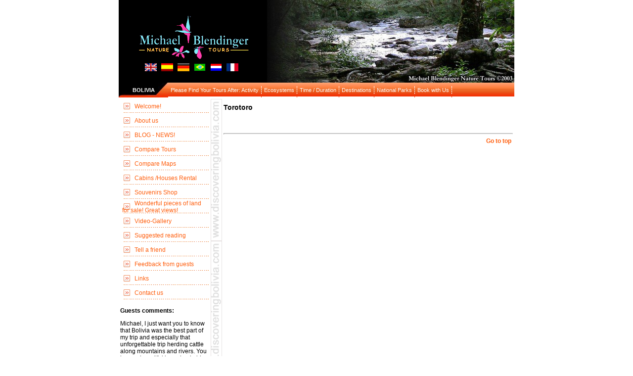

--- FILE ---
content_type: text/html; charset=UTF-8
request_url: http://discoveringbolivia.com/parque_torotoro.html
body_size: 20241
content:

<!DOCTYPE html PUBLIC "-//W3C//DTD XHTML 1.0 Transitional//EN" "http://www.w3.org/TR/xhtml1/DTD/xhtml1-transitional.dtd">
<html xmlns="http://www.w3.org/1999/xhtml">
<head>
<meta http-equiv="Content-Type" content="text/html; charset=iso-8859-1" />

<title>Discovering Bolivia: Torotoro | Michael Blendinger Nature Tours</title>
<link href="estilos.css" rel="stylesheet" type="text/css" />
<link href="estilo.css" rel="stylesheet" type="text/css" />


</head>
<body>
<script type="text/javascript" src="x_core.js"></script>
<script type="text/javascript" src="menu.js"></script>

<a name="top"></a>
<table width="100%" border="0" cellpadding="0" cellspacing="0">
  <tr>
    <td height="100%" align="center" valign="middle"><table width="800" border="0" cellpadding="0" cellspacing="0" id="tabla">
      <tr>
        <td align="center" valign="top" bgcolor="#FFFFFF"><table width="100" border="0" cellpadding="0" cellspacing="0">
          <tr>
            <td align="center" ><table width="800" border="0" cellpadding="0" cellspacing="0" bgcolor="#000000">
                <tr>
                  <td width="300">
                  
                      <!-- table with logo and flags -->
                      <table width="100%" border="0" cellspacing="0" cellpadding="0">
                      
                      <!-- the logo -->
                      <tr>
                        <td align="center"><a class="imagelink" href="inicio.html"><img alt="" src="images/logo.gif" width="247" height="106" border="0" /></a></td>
                      </tr>
                      
                      <!-- the flags -->
                      <tr>
                      <td align="center">
                      <table width="200" border="0">
                          <tr>
<td><a class="info" href="language.php?lan=en" title="English"><img src="images/menu/en.gif" alt="Ingles" width="24" height="16" border="0" /></a></td>                          
<td><a class="info" href="language.php?lan=es" title="Espa�ol"><img src="images/menu/es.gif" alt="Espa&ntilde;ol" width="24" height="16" border="0" /></a></td>
<td><a class="info" href="language.php?lan=de" title="Deutsch"><img src="images/menu/de.gif" alt="Deutsch" width="24" height="16" border="0" /></a></td>
<td><a class="info" href="language.php?lan=br" title="Portugu�s"><img src="images/menu/pt-br.gif" alt="Portugu�s" width="24" height="16" border="0" /><span>Esta  � uma vers�o resumida da p�gina, para ver a vers�o completa veja as vers�es em espanhol, ingl�s ou alem�o</span></a></td>
<td><a class="info" href="language.php?lan=nl" title="Dutch"><img src="images/menu/nl.gif" alt="Dutch" width="24" height="16" border="0"><span>Korte omschrijving van tours, gedetaileerde informatie in het spaans, engels of duits.</span></a></td>
<td><a class="info" href="language.php?lan=fr" title="Fran�ais"><img src="images/menu/fr.gif" alt="Fran�ais" width="24" height="16" border="0" /><span>Br�ve introduction sur les tours, information d�taill�e en espagnol, anglais ou allemand.</span></a></td>
                          </tr>
                        </table>
                        </td>
                        </tr>
                        
                        </table>
                  </td>
                  <td width="500"><img src="images/header/rotate.php" width="500" height="167" alt="DISCOVERING BOLIVIA - MICHAEL BLENDINGER BOLIVIA NATURE TOURS - SPANISH/DEUTSH/ENGLISH PROFESSIONAL GUIDES"></td>
                </tr>
            </table></td>
          </tr>
          <tr>
            <td align="center"  height="28">
               <div id="menu_top">
                 <div class="barra_menu">
          <table  border="0" align="left" cellpadding="0" cellspacing="0" >
            <tr>
				
              <!--Caja 1-->
              <td width="100" background="images/menu/ln.jpg"><div id="boton1" class="estado" >
			    <div align="center"><a href="#" onmouseover="muestra_coloca('b1')" onmouseout="oculta_retarda('b1')" class="estado"> <strong>BOLIVIA</strong></a></div>
              </div></td>
              <!--Fin Caja 1-->
				  
			  <!--Caja 2-->
              <td><div id="boton2" class="estado" >
			  <a href="#" onmouseover="muestra_coloca('b2')" onmouseout="oculta_retarda('b2')" class="estado">Please Find Your Tours After:    Activity</a></div></td>
              <!--Fin Caja 2-->
              <!--Imagen de Separaci&oacute;n--><td width="1"><img alt="" src="images/menu/sep.gif" width="1" height="30" /></td>
			  
			  <!--Caja 2-->
              <td><div id="boton3" class="estado" >
			  <a href="#" onmouseover="muestra_coloca('b3')" onmouseout="oculta_retarda('b3')" class="estado">Ecosystems</a></div></td>
              <!--Fin Caja 2-->
              <!--Imagen de Separaci&oacute;n--><td width="1"><img alt="" src="images/menu/sep.gif" width="1" height="30" /></td>
			  
			  <!--Caja 2-->
              <td><div id="boton4" class="estado" >
			  <a href="#" onmouseover="muestra_coloca('b4')" onmouseout="oculta_retarda('b4')" class="estado">Time / Duration</a></div></td>
              <!--Fin Caja 2-->
              <!--Imagen de Separaci&oacute;n--><td width="1"><img alt="" src="images/menu/sep.gif" width="1" height="30" /></td>
			  
			  <!--Caja 2-->
              <td><div id="boton5" class="estado" >
			  <a href="#" onmouseover="muestra_coloca('b5')" onmouseout="oculta_retarda('b5')" class="estado">Destinations</a></div></td>
              <!--Fin Caja 2-->
              <!--Imagen de Separaci&oacute;n--><td width="1"><img alt="" src="images/menu/sep.gif" width="1" height="30" /></td>
			  
			  <!--Caja 2-->
              <td><div id="boton6" class="estado" >
			  <a href="#" onmouseover="muestra_coloca('b6')" onmouseout="oculta_retarda('b6')" class="estado">National Parks</a></div></td>
              <!--Fin Caja 2-->
              <!--Imagen de Separaci&oacute;n--><td width="1"><img alt="" src="images/menu/sep.gif" width="1" height="30" /></td>
			  
			  <!--Caja 2-->
              <td><div id="boton7" class="estado" >
			  <a href="#" onmouseover="muestra_coloca('b7')" onmouseout="oculta_retarda('b7')" class="estado">Book  with  Us</a></div></td>
              <!--Fin Caja 2-->
              <!--Imagen de Separaci&oacute;n--><td width="1"><img alt="" src="images/menu/sep.gif" width="1" height="30" /></td>
					  
           
            </tr>
          </table>
        </div>
		        </div>		</td>
          </tr>
          <tr>
            <td height="215" align="center" valign="top">
			<table width="800" height="282" border="0" cellpadding="0" cellspacing="3">
              <tr>
  <td width="180" rowspan="3" valign="top"><table width='180' cellpadding='0' cellspacing='1' border='0' ><tr><td height="28" align="left" class="boton_menu_cat1">
						<a  href="Intro.html" class="boton_menu_cat2" set="yes">Welcome!</a></td></tr><tr><td height="28" align="left" class="boton_menu_cat1">
						<a  href="Quienes somos.html" class="boton_menu_cat2" set="yes">About us</a></td></tr><tr><td height="28" align="left" class="boton_menu_cat1">
						<a  href="Blog.html" class="boton_menu_cat2" set="yes">BLOG - NEWS!</a></td></tr><tr><td height="28" align="left" class="boton_menu_cat1">
						<a  href="compare-tours.html" class="boton_menu_cat2" set="yes">Compare Tours</a></td></tr><tr><td height="28" align="left" class="boton_menu_cat1">
						<a  href="comparemaps2.html" class="boton_menu_cat2" set="yes">Compare Maps</a></td></tr><tr><td height="28" align="left" class="boton_menu_cat1">
						<a  href="alquiler_de_chalets.html" class="boton_menu_cat2" set="yes">Cabins /Houses Rental</a></td></tr><tr><td height="28" align="left" class="boton_menu_cat1">
						<a  href="tienda_artesanias.html" class="boton_menu_cat2" set="yes">Souvenirs Shop</a></td></tr><tr><td height="28" align="left" class="boton_menu_cat1">
						<a  href="Terrenos en venta.html" class="boton_menu_cat2" set="yes">Wonderful pieces of land for sale! Great views!</a></td></tr><tr><td height="28" align="left" class="boton_menu_cat1">
						<a  href="video.html" class="boton_menu_cat2" set="yes">Video-Gallery</a></td></tr><tr><td height="28" align="left" class="boton_menu_cat1">
						<a  href="Lectura_recomendada.html" class="boton_menu_cat2" set="yes">Suggested reading</a></td></tr><tr><td height="28" align="left" class="boton_menu_cat1">
						<a  href="tellafriend.html" class="boton_menu_cat2" set="yes">Tell a friend</a></td></tr><tr><td height="28" align="left" class="boton_menu_cat1">
						<a  href="comentarios.html" class="boton_menu_cat2" set="yes">Feedback from guests</a></td></tr><tr><td height="28" align="left" class="boton_menu_cat1">
						<a  href="Links.html" class="boton_menu_cat2" set="yes">Links</a></td></tr><tr><td height="28" align="left" class="boton_menu_cat1">
						<a  href="contactenos.html" class="boton_menu_cat2" set="yes">Contact us</a></td></tr></table>      
<br />
    
<strong>Guests comments:</strong><div class="randomcomment"><p>Michael, I just want you to know that Bolivia was the best part of my trip and especially that unforgettable trip herding cattle along mountains and rivers. You have a beautiful horseback ride from picturesque Samaipata to the mystic El Fuerte. Your camping site near the stream is perfect and the views are unforgettable. You should offer as an extension of your program the improvised time we shared with Samaipata farmers and cowboys. What a tasty combination: corn pur�e and cheese wrapped in cornhusks with blackberry wine. I loved everything so much that now I want to move there! I� will surely be back someday and perhaps then I can take that ceramic piece we fired in corral. Love to Gaby and Schatzie. <br />
<br /><br /><strong>Ute -
Two-day horseback ride to El Fuerte, .. extended to 4 days after meeting a family herding cattle
<a href="http://www.discoveringbolivia.com/actividad_horseback.html">Horseback riding</a>
</strong></p></div>    
    <br /></td>

<!-- THE GRAY COLUMN: WWW.DISCOVERINGBOLIVIA.COM ******************************************* -->     
  <td width="23" rowspan="3" background="images/barrav.gif">&nbsp;</td> 
<!-- END OF THE GRAY COLUMN: WWW.DISCOVERINGBOLIVIA.COM ************************************* -->   

              
                <td colspan="2" valign="top">
        
<!-- THE PAGE TITLE *************************************************************************** -->
		<h1 align="left">Torotoro</h1>  
<!-- END OF THE PAGE TITLE ******************************************************************** -->
		
<!-- THE PAGE TEXT *************************************************************************** -->		
		<div align="justify" class="body">


      </div>
		
<!-- END OF THE PAGE TEXT ******************************************************************** -->		
	
<!-- LIST OF THE TOURS ASSOCIATED WITH THIS PAGE *********************************************** -->		

		<div align="justify">
				</ul>
		</div>
		
		
<!-- END OF LIST OF THE TOURS ASSOCIATED WITH THIS PAGE ******************************************************** -->		
	
<!-- HORISONTAL LINE AND LINK FOR 'GO TO TOP' ******************************************************************-->		
		<br /><br /><hr />
		<div align="right"><a href="#top"><b>Go to top</b></a></div>
		<br /><br />
<!-- END OF HORISONTAL LINE AND LINK FOR 'GO TO TOP' ************************************************************-->	
	
		</td>
              </tr>
            </table></td>
          </tr>

<!-- RED HORISONTAL LINE ************************************************************************************** -->          
          <tr>
            <td height="2" align="center" valign="middle" bgcolor="#F03A0A"></td>
          </tr>
<!-- END OF RED HORISONTAL LINE ******************************************************************************** -->                    
          
<!-- FOOTER ************************************************************************************************** -->           
          <tr>
            <td width="765" align="center" valign="middle" class="fooder">Copyright &copy;2003-2008, Michael Blendinger Nature Tours, 
Samaipata, Bolivia.<br />Powered by <a href="http://www.wizhosting.com" target="_blank">WizHosting.com</a> | <a 
href="http://www.wizhosting.com" target="_blank">Alojamiento web en espa&ntilde;ol</a> </td>
          </tr>
<!-- END OF FOOTER ******************************************************************************************** -->
          
        </table></td>
      </tr>
    </table></td>
  </tr>
</table>



<!-- AREA FOR HORISONTAL THE DROPDOWN MENUS ************************************************************** -->

<!--
// create a hidden div block for the first dropdown menu (BOLIVIA)		
-->

<div style="left: 183px; top: 44px; visibility: hidden;" id="b1" class="cuadromenu" onMouseOver="muestra_retarda('b1')" onMouseOut="oculta_retarda('b1')">

<img alt="" src="images/menu/b7.gif" width="10" height="9" /> <a href="bolivia_por_que.html" class="linkbarra">Why Bolivia?</a><br /><img alt="" src="images/menu/b7.gif" width="10" height="9" /> <a href="bolivia_generalidades.html" class="linkbarra">About Bolivia</a><br /><img alt="" src="images/menu/b7.gif" width="10" height="9" /> <a href="bolivia_biodiversidad.html" class="linkbarra">Biodiversity of Bolivia</a><br /></div>
  
	
		
<div style="left: 183px; top: 44px; visibility: hidden;" id="b2" class="cuadromenu" onMouseOver="muestra_retarda('b2')" onMouseOut="oculta_retarda('b2')">		

<img alt="" src="images/menu/b7.gif" width="10" height="9" /> <a href="Excursiones.html" class="linkbarra">Excursions</a> <br /><img alt="" src="images/menu/b7.gif" width="10" height="9" /> <a href="actividad_birding_intenso.html" class="linkbarra">Intense Birding Tours</a> <br /><img alt="" src="images/menu/b7.gif" width="10" height="9" /> <a href="actividad_birding_liviano.html" class="linkbarra">Light Birding Tours</a> <br /><img alt="" src="images/menu/b7.gif" width="10" height="9" /> <a href="actividad_natura.html" class="linkbarra">Nature & Sightseeing Tours</a> <br /><img alt="" src="images/menu/b7.gif" width="10" height="9" /> <a href="actividad_historia_cultura.html" class="linkbarra">History & Culture Tours</a> <br /><img alt="" src="images/menu/b7.gif" width="10" height="9" /> <a href="actividad_safari_fotografico.html" class="linkbarra">Photo-safari Tours</a> <br /><img alt="" src="images/menu/b7.gif" width="10" height="9" /> <a href="Actividad_Travesias_en_4wd.html" class="linkbarra">4WD Itineraries</a> <br /><img alt="" src="images/menu/b7.gif" width="10" height="9" /> <a href="actividad_trekking.html" class="linkbarra">Trekking Tours</a> <br /><img alt="" src="images/menu/b7.gif" width="10" height="9" /> <a href="actividad_ecoturismo_comunitario.html" class="linkbarra">Community-based Ecoturism</a> <br />   
</div>
   
	
		
<div style="left: 183px; top: 44px; visibility: hidden;" id="b3" class="cuadromenu" onMouseOver="muestra_retarda('b3')" onMouseOut="oculta_retarda('b3')">		

<img alt="" src="images/menu/b7.gif" width="10" height="9" /> <a href="ecosistema_valles_centrales.html" class="linkbarra">Interandean Valleys, Bolivia</a> <br /><img alt="" src="images/menu/b7.gif" width="10" height="9" /> <a href="ecosistema_pampas_inundables.html" class="linkbarra">Lowland Swamps, Bolivia</a> <br /><img alt="" src="images/menu/b7.gif" width="10" height="9" /> <a href="ecosistema_yungas.html" class="linkbarra">Yungas Mountainforest, Bolivia</a> <br /><img alt="" src="images/menu/b7.gif" width="10" height="9" /> <a href="ecosistema_selvas_amazonicas.html" class="linkbarra">Amazon Rainforest, Bolivia</a> <br /><img alt="" src="images/menu/b7.gif" width="10" height="9" /> <a href="ecosistema_salares.html" class="linkbarra">Salt-lakes & Colored Lagoons, Bolivia</a> <br /><img alt="" src="images/menu/b7.gif" width="10" height="9" /> <a href="ecosistema_lago_titicaca.html" class="linkbarra">Titicaca Lake, Bolivia</a> <br /><img alt="" src="images/menu/b7.gif" width="10" height="9" /> <a href="ecosistema_puna_altiplanica.html" class="linkbarra">Highland Plateau, Bolivia</a> <br />   
</div>
   
	
		
<div style="left: 183px; top: 44px; visibility: hidden;" id="b4" class="cuadromenu" onMouseOver="muestra_retarda('b4')" onMouseOut="oculta_retarda('b4')">		

<img alt="" src="images/menu/b7.gif" width="10" height="9" /> <a href="duracion_mediodia.html" class="linkbarra">Tours of 1/2 day</a> <br /><img alt="" src="images/menu/b7.gif" width="10" height="9" /> <a href="duracion_1dia.html" class="linkbarra">Tours of 1 day</a> <br /><img alt="" src="images/menu/b7.gif" width="10" height="9" /> <a href="duracion_2dias.html" class="linkbarra">Tours of 2 days</a> <br /><img alt="" src="images/menu/b7.gif" width="10" height="9" /> <a href="duracion_3a7dias.html" class="linkbarra">Tours of 3 to 7 days</a> <br /><img alt="" src="images/menu/b7.gif" width="10" height="9" /> <a href="duracion_8a14dias.html" class="linkbarra">Tours of 8 to 14 days</a> <br /><img alt="" src="images/menu/b7.gif" width="10" height="9" /> <a href="duracion_15a21dias.html" class="linkbarra">Tours of 15 to 21 days</a> <br /><img alt="" src="images/menu/b7.gif" width="10" height="9" /> <a href="duracion_22a31dias.html" class="linkbarra">Tours of 22 to 31 days</a> <br />   
</div>
   
	
		
<div style="left: 183px; top: 44px; visibility: hidden;" id="b5" class="cuadromenu" onMouseOver="muestra_retarda('b5')" onMouseOut="oculta_retarda('b5')">		

<img alt="" src="images/menu/b7.gif" width="10" height="9" /> <a href="destinos_samaipata.html" class="linkbarra">Samaipata & Surroundings</a> <br /><img alt="" src="images/menu/b7.gif" width="10" height="9" /> <a href="destinos_areas_protegidas.html" class="linkbarra">Bolivian Protected Areas</a> <br /><img alt="" src="images/menu/b7.gif" width="10" height="9" /> <a href="destinos_che_guevara.html" class="linkbarra">Che Guevara�s Route</a> <br /><img alt="" src="images/menu/b7.gif" width="10" height="9" /> <a href="destinos_misiones_chiquitos.html" class="linkbarra">Jesuit Missions-Chiquitos(UNESCO)</a> <br /><img alt="" src="images/menu/b7.gif" width="10" height="9" /> <a href="destinos_patrimonios_bolivia.html" class="linkbarra">UNESCO Patrimonies in Bolivia</a> <br />   
</div>
   
	
		
<div style="left: 183px; top: 44px; visibility: hidden;" id="b6" class="cuadromenu" onMouseOver="muestra_retarda('b6')" onMouseOut="oculta_retarda('b6')">		

<img alt="" src="images/menu/b7.gif" width="10" height="9" /> <a href="parque_amboro.html" class="linkbarra">Ambor�</a> <br /><img alt="" src="images/menu/b7.gif" width="10" height="9" /> <a href="parque_pantanal.html" class="linkbarra">Pantanal</a> <br /><img alt="" src="images/menu/b7.gif" width="10" height="9" /> <a href="parque_carrasco.html" class="linkbarra">Carrasco</a> <br /><img alt="" src="images/menu/b7.gif" width="10" height="9" /> <a href="parque_tunari.html" class="linkbarra">Tunari</a> <br /><img alt="" src="images/menu/b7.gif" width="10" height="9" /> <a href="parque_torotoro.html" class="linkbarra">Torotoro</a> <br /><img alt="" src="images/menu/b7.gif" width="10" height="9" /> <a href="parque_avaroa.html" class="linkbarra">Avaroa</a> <br /><img alt="" src="images/menu/b7.gif" width="10" height="9" /> <a href="parque_sajama.html" class="linkbarra">Sajama</a> <br /><img alt="" src="images/menu/b7.gif" width="10" height="9" /> <a href="parque_poopo.html" class="linkbarra">Poop�</a> <br /><img alt="" src="images/menu/b7.gif" width="10" height="9" /> <a href="parque_kaa-Iya.html" class="linkbarra">Kaa Iya</a> <br /><img alt="" src="images/menu/b7.gif" width="10" height="9" /> <a href="parque_apolobamba.html" class="linkbarra">Apolobamba</a> <br />   
</div>
   
	
		
<div style="left: 183px; top: 44px; visibility: hidden;" id="b7" class="cuadromenu" onMouseOver="muestra_retarda('b7')" onMouseOut="oculta_retarda('b7')">		

<img alt="" src="images/menu/b7.gif" width="10" height="9" /> <a href="reservar.html" class="linkbarra">BOOKING</a> <br />   
</div>
   

<!-- END OF AREA FOR HORISONTAL THE DROPDOWN MENUS ************************************************************** -->

</body>
</html>

--- FILE ---
content_type: text/css
request_url: http://discoveringbolivia.com/estilos.css
body_size: 3860
content:
body
{
	background-color: #000000;
	margin:0;
	text-align: center;
	font-family: Verdana, Arial, Helvetica, sans-serif;
	font-size: 12px;
	color: #000000;
}

#contenedor{
text-align: left;
width: 800px;
background-color : #ffffff;
margin: auto;
}

.fooder{
	font-family: Tahoma, "Arial Narrow", "Trebuchet MS";
	font-size: 11px;
	color: #666666;
	text-decoration: none;
}

/*
.fooderlink,.fooderlink:link,.fooderlink:active,.fooderlink:visited {
text-decoration: none;color: #666666;
text-decoration: none;
}
.fooderlink:hover
{
text-decoration: none;color: #FF3300;
text-decoration: none;
}
*/

/*menu*/
/*fondo barritas plomas con barra azul arriba*/
#menu_top
{
	background-image: url(images/menu/b1.jpg);
	height: 28px;
}
/*Barra division para ampliar el menu*/
.barra_menu
{
	width: 800px;
}
/*caja de los subcuadros - menus desplegables */
.cuadromenu{
	padding-right:0px;
	padding-left:10px;
	padding-top:5px;
	padding-bottom:5px;
	position:absolute;
	background-color:#FFFFFF;
	color:#003366;
	border-style:solid;
	border-color:#FF6600;
	border-width:1px;
	text-align: left;
}
.cuadromenu2{
	padding-right:15px;
	padding-left:10px;
	padding-top:5px;
	padding-bottom:5px;
	position:absolute;
	background-color:#FFFFFF;
	color:#003366;
	border-style:solid;
	border-color:#FF6600;
	border-width:1px;
	text-align: left;
}
/*Estilo de posicionamiento y definicion de menu*/
.estado{
	position:relative;
	visibility:visible;
	font-family: Arial, Helvetica, sans-serif;
	font-size: 11px;
	color: #FFFFFF;
}
.estado:link,.estado:visited,.estado:active{
   position:relative;
	height: 28px;
	padding-right: 5px;
	padding-left: 5px;
	position:relative;
	visibility:visible;
	font-family: Arial, Helvetica, sans-serif;
	font-size: 11px;
	color: #FFFFFF;
	background: transparent;
	text-decoration: none;
		
}

.boton_menu_cat1 {
	border-top-width: 1px;
	border-right-width: 1px;
	border-bottom-width: 1px;
	border-left-width: 1px;
	border-top-color: #999999;
	border-right-color: #999999;
	border-left-color: #999999;
	border-bottom-color: #F7F7F7;
	text-decoration: none;
	background-image: url(images/menu/b1.gif);
	margin: 1px;
	text-align: left;
	text-indent: 25px;	
}
.boton_menu_cat1 a:hover{
	font-family: Arial, Helvetica, sans-serif;
	font-size: 10px;
	color: #FFFFFF;
	text-align: left;
	text-decoration: none;
	display: block;
	margin: 1px;
	padding-top: 6px;
	padding-bottom: 6px;
	padding-right: 0px;
	padding-left: 0px;
	background-image: url(images/menu/b2.gif);
	text-align: left;
	text-indent: 25px;

}
.boton_menu_cat2 {
	font-family: Arial, Helvetica, sans-serif;
	font-size: 10px;
	color: #333333;
	border-top-color: #999999;
	border-right-color: #999999;
	border-left-color: #999999;
	border-bottom-color: #F7F7F7;
	text-decoration: none;
	text-align: left;
	background-position: 0px 0px;
	display: block;
	text-indent: 25px;
}

.boton_menu_cat2  a:link{
	font-family: Arial, Helvetica, sans-serif;
	font-size: 10px;
	color: #333333;
	display: block
	background-image: url(images/b_cat1.png);
}
/*Estilo para los link de los menus desplegables y para el home del menu general*/
.linkbarra,.linkbarra:link,.linkbarra:active,.linkbarra:visited
{
	font-family: Tahoma, "Arial Narrow", "Trebuchet MS";
	font-size: 11px;
	color: #FF5C0A; /* #666666; */
   padding-right: 3px;
   padding-left: 3px;	
	text-decoration: none;
	/*text-indent: 5px;*/
}
.linkbarra:hover
{
	font-family: Tahoma, "Arial Narrow", "Trebuchet MS";
	font-size: 11px;
	color: #FFFFFF; /* #FF6600; */
   padding-right: 3px;
   padding-left: 3px;	
	/*text-decoration: underline;*/
}
/*Estilo para titulo en menu desplegable*/
.titlinkbarra
{
	font-family: Tahoma, "Arial Narrow", "Trebuchet MS";
	font-size: 11px;
	color: #003399;
	text-decoration: none;
}
/*fin de menu*/.texto {
	font-family: Verdana, Arial, Helvetica, sans-serif;
	font-size: 11px;
	text-decoration: none;
}


--- FILE ---
content_type: text/css
request_url: http://discoveringbolivia.com/estilo.css
body_size: 6704
content:
BODY {
	scrollbar-3d-light-color : #FFFFFF;
	scrollbar-arrow-color : #000000;
	scrollbar-base-color : #E69D45;
	scrollbar-dark-shadow-color : #C0C0C0;
	scrollbar-face-color : #E69D45;
	scrollbar-highlight-color : #FFFFFF;
	scrollbar-shadow-color : #000000;
	scrollbar-track-color : #efca85;
	background-color: #efca85;
	background-color: #FFFFFF;
	COLOR:#000000;
	font-family: Verdana, Arial, Helvetica, sans-serif;
	font-size: 12px;
	}
	
.button
{
background: #F86539; 
color: #FFFFFF;
}
	
.reservar td
{
vertical-align: top;
}

.reservar input, textarea
{
width: 80%;
}	


td.titulo { 	COLOR: #000000; FONT-FAMILY: TRebuchet MS,Arial, Helvetica,sans-serif; FONT-SIZE: 13px; FONT-WEIGHT: bold }

td.body { 	COLOR: #000000; FONT-FAMILY: TRebuchet MS,Arial, Helvetica,sans-serif; FONT-SIZE: 11px; FONT-WEIGHT: normal;font-align: justify; }

td.bodysecuritycode { 	COLOR: #000000; FONT-FAMILY: TRebuchet MS,Arial, Helvetica,sans-serif; FONT-SIZE: 11px; FONT-WEIGHT: bold;font-align: justify; }

td.bodyred  { 	COLOR: red; FONT-FAMILY: TRebuchet MS,Arial, Helvetica,sans-serif; FONT-SIZE: 11px; FONT-WEIGHT: normal;font-align: justify; }

table.weather { 	COLOR: #000000; FONT-FAMILY: Arial, Helvetica; FONT-SIZE: 8pt; FONT-WEIGHT: normal;font-align: justify; }

li.lista_de_tours
{ padding-bottom:10px;}

H2 {COLOR: #000000; FONT-FAMILY: Verdana,Arial, Helvetica,sans-serif; FONT-SIZE: 13px; FONT-WEIGHT: bold }
H1 {COLOR: #000000; FONT-FAMILY: Verdana,Arial, Helvetica,sans-serif; FONT-SIZE: 14px; FONT-WEIGHT: bold }
H3 {COLOR: #000000; FONT-FAMILY: Verdana,Arial, Helvetica,sans-serif; FONT-SIZE: 12px; FONT-WEIGHT: bold }

nombre_tour
{
COLOR: #000000; 
background
FONT-FAMILY: Verdana,Arial, Helvetica,sans-serif;
FONT-SIZE: 12px; 
border-bottom: 1px dashed #EEEEEE; 
padding-right: 0px;
padding-left: 0px;
}


td.titulo2 { 	COLOR: #4c4c4c; FONT-FAMILY: Verdana,Arial, Helvetica,sans-serif; FONT-SIZE: 14pt; FONT-WEIGHT: bold }
td.contenido2 { 	COLOR: #000000; FONT-FAMILY: Verdana,Arial, Helvetica,sans-serif; FONT-SIZE: 10pt; FONT-WEIGHT: normal }

td.titulo1 { 	COLOR: #4c4c4c; FONT-FAMILY: Verdana,Arial, Helvetica,sans-serif; FONT-SIZE: 10pt; FONT-WEIGHT: bold }
td.contenido1 { 	COLOR: #000000; FONT-FAMILY: Verdana,Arial, Helvetica,sans-serif; FONT-SIZE: 8pt; FONT-WEIGHT: bold }




td.submenu { 	COLOR: #BAD3EC; FONT-FAMILY: Verdana,Arial, Helvetica; FONT-SIZE: 8pt; FONT-WEIGHT: bold ;padding-left: 10px}
td.submenuon { 	COLOR: #FFFFFF; FONT-FAMILY: Verdana,Arial, Helvetica; FONT-SIZE: 8pt; FONT-WEIGHT: bold ;padding-left: 10px}




HR { COLOR : #E69D45; HEIGHT: 1px;}
HR.register { COLOR : #5d5d5d; HEIGHT: 1px; noshade}



td.watermark
 { 	COLOR: #000000; FONT-FAMILY: Verdana,Arial, Helvetica,sans-serif; FONT-SIZE: 10pt; FONT-WEIGHT: normal;
	background: url("./images/portada/watermark.jpg"); 
	background-position : center;
	background-repeat : no-repeat;
	backgroundattachment : scroll;
}

table.watermark
 { 	COLOR: #BAD3EC; FONT-FAMILY: Verdana,Arial, Helvetica; FONT-SIZE: 9pt; FONT-WEIGHT: normal ;padding-left: 20px;padding-right: 10px;
	background: url("./images/portada/watermark.jpg"); 
	background-position : center;
	background-repeat : no-repeat;
	backgroundattachment : scroll;
}


a.submenu:link	 	
{  	
COLOR: #BAD3EC;
FONT-FAMILY: Arial, Helvetica; FONT-SIZE: 8pt; 
FONT-WEIGHT: bold ;
padding-left: 10px;
}

a.submenu:visited 	
{  	
COLOR: #BAD3EC; 
FONT-FAMILY: Arial, Helvetica; 
FONT-SIZE: 8pt; 
FONT-WEIGHT: bold ;
padding-left: 10px;
}

a.submenu:hover 	
{  	
COLOR: #FFFFFF; 
FONT-FAMILY: Arial, Helvetica; 
FONT-SIZE: 8pt; 
FONT-WEIGHT: bold ;
padding-left: 10px;
}

a:link	 	
{
COLOR: #FF5C0A; /* #be2610; */
padding-right: 3px;
padding-left: 3px;
FONT-FAMILY: "TRebuchet MS", Arial, Helvetica, sans-serif; 
FONT-SIZE: 9pt; 
FONT-WEIGHT: normal;
TEXT-DECORATION: none
}

a:visited 	
{
COLOR: #be2610; 
FONT-FAMILY: TRebuchet MS,Arial, Helvetica,sans-serif; 
FONT-SIZE: 9pt; 
FONT-WEIGHT: normal;
TEXT-DECORATION: none
}

a:hover 	
{
COLOR: #FFFFFF; /* #E69D45; */
padding-right: 3px;
padding-left: 3px;
background: #FF5C0A;
FONT-FAMILY: TRebuchet MS,Arial, Helvetica,sans-serif; 
FONT-SIZE: 9pt; 
FONT-WEIGHT: normal;
TEXT-DECORATION: none
}



a.links:link	 	{  	COLOR: #E69D45; FONT-FAMILY: TRebuchet MS,Arial, Helvetica,sans-serif; FONT-SIZE: 1pt; FONT-WEIGHT: normal ;TEXT-DECORATION: none}
a.links:visited 	{  	COLOR: #E69D45; FONT-FAMILY: TRebuchet MS,Arial, Helvetica,sans-serif; FONT-SIZE: 1pt; FONT-WEIGHT: normal ;TEXT-DECORATION: none}
a.links:hover 	{  	COLOR: #E69D45; FONT-FAMILY: TRebuchet MS,Arial, Helvetica,sans-serif; FONT-SIZE: 1pt; FONT-WEIGHT: normal ;TEXT-DECORATION: none}


a.portada:link	 	{  	COLOR: #be2610; FONT-FAMILY: TRebuchet MS,Arial, Helvetica,sans-serif; FONT-SIZE: 9pt; FONT-WEIGHT: normal ;TEXT-DECORATION: none}
a.portada:visited 	{  	COLOR: #be2610; FONT-FAMILY: TRebuchet MS,Arial, Helvetica,sans-serif; FONT-SIZE: 9pt; FONT-WEIGHT: normal ;TEXT-DECORATION: none}
a.portada:hover 	{  	COLOR: #000000; FONT-FAMILY: TRebuchet MS,Arial, Helvetica,sans-serif; FONT-SIZE: 9pt; FONT-WEIGHT: normal ;TEXT-DECORATION: none}

td.copyright { 	COLOR: #E69D45; FONT-FAMILY: TRebuchet MS,Arial, Helvetica,sans-serif; FONT-SIZE: 11px; FONT-WEIGHT: normal}

p.copyright { 	COLOR: #0066cc; FONT-FAMILY: TRebuchet MS,Arial, Helvetica,sans-serif; FONT-SIZE: 10pt; FONT-WEIGHT: bold ;padding-left: 30px}
a.home:link {
	text-decoration: none;
	color: #000000;
}

.class1 a:link {
	color: #000000;
	text-decoration: none;
	background-color: #000000;
	border-top-color: #000000;
	border-right-color: #000000;
	border-bottom-color: #000000;
	border-left-color: #000000;
	}
	
	a.info{
		position:relative; /*this is the key*/
		z-index:24; 
		background-color:#000000;
		color:#000000;
		padding-right: 0px;
   	padding-left: 0px;
		text-decoration:none;
		}
	
	a.info:hover
	{
	z-index:25; 
	background-color:#000000;
	padding-right: 0px;
	padding-left: 0px;
	}
	
	a.info span{display: none}
	
	a.info:hover span{ /*the span will display just on :hover state*/
		display:block;
		position:absolute;
		top:2em; left:2em; width:15em;
		border:1px solid #0cf;
		background-color:#FF9900;
		color:#000000;
		text-align: center}

    a.class1 {
	color: #000000;
	text-decoration: none;
	background-color: #000000;
}
.texto {
	font-family: Verdana, Arial, Helvetica, sans-serif;
	font-size: 12px;
	color: #000000;
	text-decoration: none;
}

.imagelink:link
{
background: transparent; /* #FF5C0A; */
padding-right: 0px;
padding-left: 0px;
}

.imagelink:visited
{
background: transparent; /* #FF5C0A; */
padding-right: 0px;
padding-left: 0px;
}

.imagelink:hover 	
{
background: transparent; /* #FF5C0A; */
padding-right: 0px;
padding-left: 0px;
}


--- FILE ---
content_type: text/javascript
request_url: http://discoveringbolivia.com/menu.js
body_size: 936
content:
// JavaScript Document
var empezar = false
var anclas = new Array ("boton1","boton2","boton3","boton4","boton5","boton6","boton7")
var capas = new Array("b1","b2","b3","b4","b5","b6","b7")
var retardo 
var ocultar

function muestra(capa){
	xShow(capa);
}
function oculta(capa){
	xHide(capa);
}
function posiciona (){
	for (i=0;i<capas.length;i++){
		posx= xOffsetLeft(anclas[i])
		posy= xOffsetTop (anclas[i])
		xMoveTo(capas[i],posx,posy+20)
	}
}

window.onload = function() {
	posiciona()
	empezar = true
}
window.onresize = function() {
	posiciona()
}

function muestra_coloca(capa){
 if (empezar){
	for (i=0;i<capas.length;i++){
		if (capas[i] != capa) xHide(capas[i])
	}
	clearTimeout(retardo)
	xShow(capa)
 }
}

function oculta_retarda(capa){
 if (empezar){
	ocultar =capa
	clearTimeout(retardo)
	retardo = setTimeout("xHide('" + ocultar + "')",700)
 }
}

function muestra_retarda(ind){
 if (empezar){
	clearTimeout(retardo)
 }
}
